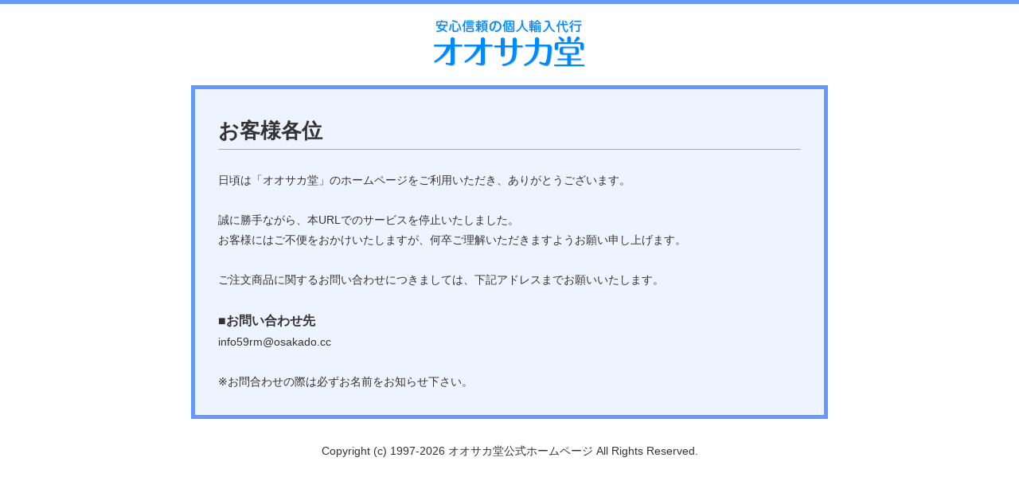

--- FILE ---
content_type: text/html; charset=UTF-8
request_url: http://osakadou.org/
body_size: 2281
content:
<!DOCTYPE html> 
<html>
<head> 
<meta charset="utf-8">
<title>オオサカ堂 プロペシアやフィンペシアの個人輸入代行</title>
<meta name="robots" content="noindex,nofollow">
<meta name="keywords" content="医薬品,個人輸入,海外,プロペシア,フィンペシア,育毛剤,シアリス,レビトラ,ゼニカル,オオサカ堂" />
<meta name="Description" content="オオサカ堂では、プロペシア・フィンペシア等の育毛剤、シアリス・レビトラ等のED治療薬、ダイエット薬ゼニカルなど海外医薬品を格安でお取扱い。医薬品など全商品100％正規品を安心保証で送料無料！格安海外医薬品の個人輸入代行オオサカ堂" />
<meta name="viewport" content="width=device-width, initial-scale=1">
<meta name="format-detection" content="telephone=no">
<link rel="stylesheet" href="css/reset.css">
<link rel="stylesheet" href="css/layout.css">
<link rel="stylesheet" href="css/fonts.css">
<!-- IE9未満に適用 -->
<!--[if lt IE 9]>
<script src="js/html5shiv-printshiv.min.js"></script
<script src="js/css3-mediaqueries.js"></script>
<![endif]-->
</head>
<body id="pageTop">
	<header>
		<a href=""><img src="img/logo.png" alt="" class="bnrImg"></a>
	</header>
	<div class="content">
		<div class="txtBox">
			<div class="ttl"><strong>お客様各位</strong></div>
			日頃は「オオサカ堂」のホームページをご利用いただき、ありがとうございます。<br><br>
			誠に勝手ながら、本URLでのサービスを停止いたしました。<br>
			お客様にはご不便をおかけいたしますが、何卒ご理解いただきますようお願い申し上げます。<br><br>
			ご注文商品に関するお問い合わせにつきましては、下記アドレスまでお願いいたします。<br><br>
			<strong class="font-1-1x">■お問い合わせ先</strong><br>
			info59rm@osakado.cc<br><br>
			※お問合わせの際は必ずお名前をお知らせ下さい。
		</div>
	</div>
	<footer>
		Copyright (c) 1997-<script type="text/javascript">myDate = new Date();myYear = myDate.getFullYear();document.write(myYear);</script> オオサカ堂公式ホームページ All Rights Reserved.
	</footer>
</body>
</html>

--- FILE ---
content_type: text/css
request_url: http://osakadou.org/css/layout.css
body_size: 1670
content:
@charset "UTF-8";

/* !Clearfix
---------------------------------------------------------- */
.clearfix:before,
.clearfix:after {
	content: ".";
	display: block;
	height: 0;
	overflow: hidden;
}
.clearfix:after {clear: both;}
.clearfix {zoom: 1;} /* IE < 8 */
.clearboth { clear: both;}

/* !aタグ
---------------------------------------------------------- */
a {
	/* \*/
	overflow:hidden;
	/* */
	text-decoration:underline;
	color:#0066ff;
}
a:hover{
	color:#ed0000;
	text-decoration:underline;
}
a:hover img{
	opacity: 0.8;
	filter: alpha(opacity=80);
	-ms-filter: "alpha(opacity=80)";
	-mob-opacity: 0.8;
	-khtml-opacity: 0.8;
	zoom:1;
}

/* !コンンテンツ共有
---------------------------------------------------------- */
body {
	font-family: "ヒラギノ角ゴPro W3", "Hiragino Kaku Gothic Pro", "Hiragino Kaku Gothic ProN", "メイリオ", Meiryo, Osaka, "ＭＳ Ｐゴシック", "MS PGothic", Arial, Helvetica, Verdana, sans-serif;
	font-size: 0.9em;
	line-height: 1.8;
	color: #333;
	overflow-y: scroll;
}
header {
	width: 100%;
	padding: 20px 0 15px 0;
	text-align: center;
	border-top: 5px solid #6699ff;
	box-sizing: border-box;
}
.content {
	width: 800px;
	margin: 0 auto;
}
.txtBox {
	border: 5px solid #6699ff;
	padding: 2em;
	background: #edf3ff;
}
.ttl {
	font-size: 1.8em;
	border-bottom: 1px solid #aaa;
	margin-bottom: 1em;
}
footer {
	width: 100%;
	text-align: center;
	padding: 2em;
	box-sizing: border-box;
}

@media only screen and (max-width: 800px) {
body {
	font-size: 0.8em;
}
.content {
	width: 100%;
}
.txtBox {
	border-right: none;
	border-left: none;
	padding: 2em;
}
.ttl {
	font-size: 1.5em;
}
footer {
	font-size: 0.9em;
}
}

--- FILE ---
content_type: text/css
request_url: http://osakadou.org/css/fonts.css
body_size: 6686
content:
@charset "UTF-8";

strong { font-weight: bold; }

.float-l { float: left !important; }
.float-r { float: right !important; }

.text-l { text-align:left !important; }
.text-r { text-align:right !important; }
.text-c { text-align:center !important; }

.vertical-m { vertical-align:middle; !important; }

.font-bold { font-weight:bold !important; }
.font-nomal { font-weight:normal !important; }
.font-underline { text-decoration: underline !important; }
.font-ul { border-bottom: 1px solid; padding-bottom: 0.1em !important; }

.font-black { color: #333 !important; }
.font-white { color:#fff !important; }
.font-red { color:#e50000 !important; }
.font-green { color: #13a840 !important; }
.font-blue { color:#06f !important; }

.font-0-7x { font-size:0.7em !important; }
.font-0-8x { font-size:0.8em !important; }
.font-0-9x { font-size:0.9em !important; }
.font-1x { font-size:1em !important; }
.font-1-1x { font-size:1.1em !important; }
.font-1-2x { font-size:1.2em !important; }
.font-1-3x { font-size:1.3em !important; }
.font-1-4x { font-size:1.4em !important; }
.font-1-5x { font-size:1.5em !important; }
.font-1-6x { font-size:1.6em !important; }
.font-1-7x { font-size:1.7em !important; }
.font-1-8x { font-size:1.9em !important; }
.font-1-9x { font-size:1.9em !important; }
.font-2x { font-size:2em !important; }
.font-3x { font-size:3em !important; }
.font-4x { font-size:4em !important; }
.font-5x { font-size:5em !important; }
.font-6x { font-size:6em !important; }

.font-10{ font-size:10px !important; }
.font-11{ font-size:11px !important; }
.font-12{ font-size:12px !important; }
.font-14{ font-size:14px !important; }
.font-16{ font-size:16px !important; }
.font-18{ font-size:18px !important; }
.font-20{ font-size:20px !important; }
.font-22{ font-size:22px !important; }
.font-24{ font-size:24px !important; }
.font-26{ font-size:26px !important; }
.font-28{ font-size:28px !important; }
.font-30{ font-size:30px !important; }
.font-32{ font-size:32px !important; }
.font-34{ font-size:34px !important; }
.font-36{ font-size:36px !important; }
.font-38{ font-size:38px !important; }
.font-40{ font-size:40px !important; }

.LH-100{ line-height:100% !important; }
.LH-120{ line-height:120% !important; }
.LH-130{ line-height:130% !important; }
.LH-140{ line-height:140% !important; }
.LH-150{ line-height:150% !important; }
.LH-160{ line-height:160% !important; }
.LH-170{ line-height:170% !important; }
.LH-180{ line-height:180% !important; }
.LH-190{ line-height:190% !important; }
.LH-200{ line-height:200% !important; }
.LH-250{ line-height:250% !important; }

.mar-0 { margin:0 !important; }

.mar-t0 { margin-top:0 !important; }
.mar-t1x { margin-top:1em !important; }
.mar-t2x { margin-top:2em !important; }
.mar-t3x { margin-top:3em !important; }
.mar-t4x { margin-top:4em !important; }
.mar-t5x { margin-top:5em !important; }

.mar-t10 { margin-top:10px !important; }
.mar-t20 { margin-top:20px !important; }
.mar-t30 { margin-top:30px !important; }
.mar-t40 { margin-top:40px !important; }
.mar-t50 { margin-top:50px !important; }
.mar-t60 { margin-top:60px !important; }

.mar-b0 { margin-bottom:0 !important; }
.mar-b1x { margin-bottom:1em !important; }
.mar-b2x { margin-bottom:2em !important; }
.mar-b3x { margin-bottom:3em !important; }
.mar-b4x { margin-bottom:4em !important; }
.mar-b5x { margin-bottom:5em !important; }

.mar-b10 { margin-bottom:10px !important; }
.mar-b20 { margin-bottom:20px !important; }
.mar-b30 { margin-bottom:30px !important; }
.mar-b40 { margin-bottom:40px !important; }
.mar-b50 { margin-bottom:50px !important; }
.mar-b60 { margin-bottom:60px !important; }

.mar-l0 { margin-left:0 !important; }
.mar-l1x { margin-left:1em !important; }
.mar-l2x { margin-left:2em !important; }
.mar-l3x { margin-left:3em !important; }
.mar-l4x { margin-left:4em !important; }
.mar-l5x { margin-left:5em !important; }

.mar-l10 { margin-left:10px !important; }
.mar-l20 { margin-left:20px !important; }
.mar-l30 { margin-left:30px !important; }
.mar-l40 { margin-left:40px !important; }
.mar-l50 { margin-left:50px !important; }
.mar-l60 { margin-left:60px !important; }

.mar-r0 { margin-right:0 !important; }
.mar-r1x { margin-right:1em !important; }
.mar-r2x { margin-right:2em !important; }
.mar-r3x { margin-right:3em !important; }
.mar-r4x { margin-right:4em !important; }
.mar-r5x { margin-right:5em !important; }

.mar-r10 { margin-right:10px !important; }
.mar-r20 { margin-right:20px !important; }
.mar-r30 { margin-right:30px !important; }
.mar-r40 { margin-right:40px !important; }
.mar-r50 { margin-right:50px !important; }
.mar-r60 { margin-right:60px !important; }

.pad-t0 { padding-top:0 !important; }
.pad-t1x { padding-top:1em !important; }
.pad-t2x { padding-top:2em !important; }
.pad-t3x { padding-top:3em !important; }
.pad-t4x { padding-top:4em !important; }
.pad-t5x { padding-top:5em !important; }

.pad-t10 { padding-top:10px !important; }
.pad-t20 { padding-top:20px !important; }
.pad-t30 { padding-top:30px !important; }
.pad-t40 { padding-top:40px !important; }
.pad-t50 { padding-top:50px !important; }
.pad-t60 { padding-top:60px !important; }

.pad-b0 { padding-bottom:0 !important; }
.pad-b1x { padding-bottom:1em !important; }
.pad-b2x { padding-bottom:2em !important; }
.pad-b3x { padding-bottom:3em !important; }
.pad-b4x { padding-bottom:4em !important; }
.pad-b5x { padding-bottom:5em !important; }

.pad-b10 { padding-bottom:10px !important; }
.pad-b20 { padding-bottom:20px !important; }
.pad-b30 { padding-bottom:30px !important; }
.pad-b40 { padding-bottom:40px !important; }
.pad-b50 { padding-bottom:50px !important; }
.pad-b60 { padding-bottom:60px !important; }

.pad-l0 { padding-left:0 !important; }
.pad-l1x { padding-left:1em !important; }
.pad-l2x { padding-left:2em !important; }
.pad-l3x { padding-left:3em !important; }
.pad-l4x { padding-left:4em !important; }
.pad-l5x { padding-left:5em !important; }

.pad-l10 { padding-left:10px !important; }
.pad-l20 { padding-left:20px !important; }
.pad-l30 { padding-left:30px !important; }
.pad-l40 { padding-left:40px !important; }
.pad-l50 { padding-left:50px !important; }
.pad-l60 { padding-left:60px !important; }

.pad-r0 { padding-right:0 !important; }
.pad-r1x { padding-right:1em !important; }
.pad-r2x { padding-right:2em !important; }
.pad-r3x { padding-right:3em !important; }
.pad-r4x { padding-right:4em !important; }
.pad-r5x { padding-right:5em !important; }

.pad-r10 { padding-right:10px !important; }
.pad-r20 { padding-right:20px !important; }
.pad-r30 { padding-right:30px !important; }
.pad-r40 { padding-right:40px !important; }
.pad-r50 { padding-right:50px !important; }
.pad-r60 { padding-right:60px !important; }